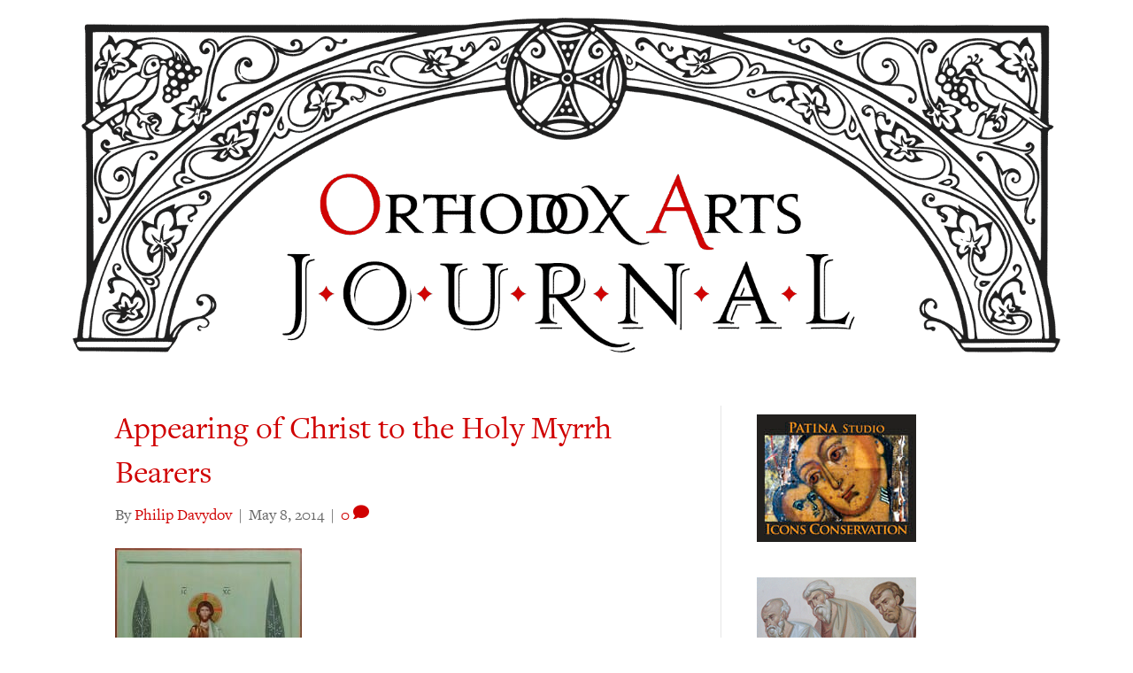

--- FILE ---
content_type: text/html; charset=UTF-8
request_url: https://orthodoxartsjournal.org/wp-admin/admin-ajax.php
body_size: -29
content:
4399590.874b849de99984c411eba31365351eed